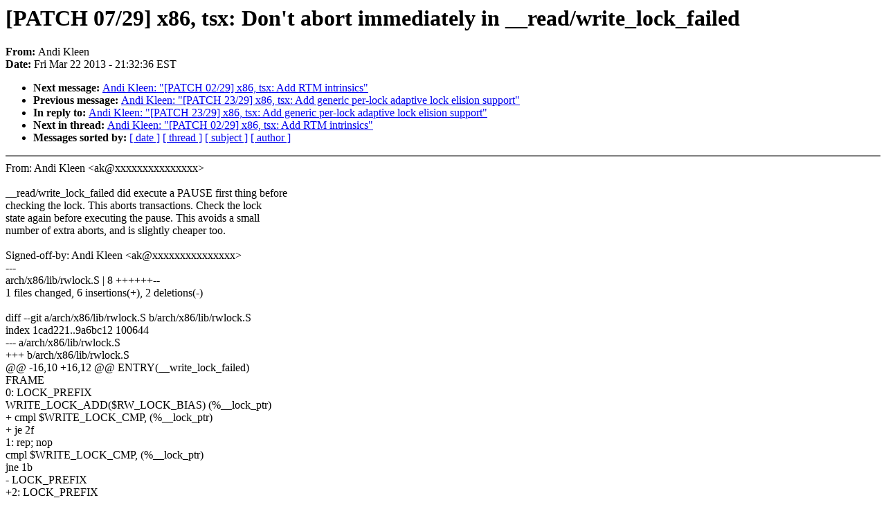

--- FILE ---
content_type: text/html; charset=UTF-8
request_url: https://lkml.indiana.edu/hypermail/linux/kernel/1303.2/04441.html
body_size: 1414
content:
<!-- MHonArc v2.6.6 -->
<!--X-Subject: [PATCH 07/29] x86, tsx: Don't abort immediately in __read/write_lock_failed -->
<!--X-From-R13: Oaqv Yyrra <naqvNsvefgsybbe.bet> -->
<!--X-Date: Fri, 22 Mar 2013 21:32:36 &#45;0400 (EDT) -->
<!--X-Message-Id: 1364001923&#45;10796&#45;8&#45;git&#45;send&#45;email&#45;andi@firstfloor.org -->
<!--X-Content-Type: text/plain -->
<!--X-Reference: 1364001923&#45;10796&#45;1&#45;git&#45;send&#45;email&#45;andi@firstfloor.org -->
<!--X-Head-End-->
<!DOCTYPE HTML PUBLIC "-//W3C//DTD HTML 4.0 Transitional//EN"
                      "http://www.w3.org/TR/REC-html40/loose.dtd">
<html lang=en>
<head>
<meta HTTP-EQUIV="Content-Type" CONTENT="text/html; charset=iso-8859-2">
<title>Linux-Kernel Archive: [PATCH 07/29] x86, tsx: Don't abort immediately in __read/write_lock_failed</title>
<meta NAME="Author" CONTENT="Andi Kleen &lt;andi@firstfloor.org&gt;">
<meta NAME="Subject" CONTENT="[PATCH 07/29] x86, tsx: Don't abort immediately in __read/write_lock_failed">
</head> 
<body BGCOLOR="#FFFFFF" TEXT="#000000">

<!--X-Body-Begin-->
<!--X-User-Header-->
<!--X-User-Header-End-->
<!--X-TopPNI-->


<!--X-TopPNI-End-->
<!--X-MsgBody-->
<!--X-Subject-Header-Begin-->
<h1>[PATCH 07/29] x86, tsx: Don't abort immediately in __read/write_lock_failed</h1>
<strong>From: </strong>Andi Kleen
<br><strong>Date: </strong> Fri Mar 22 2013 - 21:32:36 EST
<p>
<ul>
<li><strong>Next message: </strong> <a href="04442.html"> Andi Kleen: "[PATCH 02/29] x86, tsx: Add RTM intrinsics"</a>

<li><strong>Previous message: </strong> <a href="04440.html"> Andi Kleen: "[PATCH 23/29] x86, tsx: Add generic per-lock adaptive lock elision support"</a>

<li><strong>In reply to: </strong> <a href="04440.html"> Andi Kleen: "[PATCH 23/29] x86, tsx: Add generic per-lock adaptive lock elision support"</a>

<li><strong>Next in thread: </strong> <a href="04442.html"> Andi Kleen: "[PATCH 02/29] x86, tsx: Add RTM intrinsics"</a>

<li><strong>Messages sorted by: </strong><a href="date.html#04441">[ date ]</a> <a href="index.html#04441">[ thread ]</a> <a href="subject.html#04441">[ subject ]</a> <a href="author.html#04441">[ author ]</a>
</ul>

<!--X-Subject-Header-End-->
<!--X-Head-of-Message-->
<!--X-Head-of-Message-End-->
<!--X-Head-Body-Sep-Begin-->
<hr NOSHADE>
<!--X-Head-Body-Sep-End-->
<!--X-Body-of-Message-->
From: Andi Kleen &lt;ak@xxxxxxxxxxxxxxx&gt;<br>
<br>
__read/write_lock_failed did execute a PAUSE first thing before<br>
checking the lock. This aborts transactions. Check the lock<br>
state again before executing the pause. This avoids a small<br>
number of extra aborts, and is slightly cheaper too.<br>
<br>
Signed-off-by: Andi Kleen &lt;ak@xxxxxxxxxxxxxxx&gt;<br>
---<br>
 arch/x86/lib/rwlock.S |    8 ++++++--<br>
 1 files changed, 6 insertions(+), 2 deletions(-)<br>
<br>
diff --git a/arch/x86/lib/rwlock.S b/arch/x86/lib/rwlock.S<br>
index 1cad221..9a6bc12 100644<br>
--- a/arch/x86/lib/rwlock.S<br>
+++ b/arch/x86/lib/rwlock.S<br>
@@ -16,10 +16,12 @@ ENTRY(__write_lock_failed)<br>
 	FRAME<br>
 0:	LOCK_PREFIX<br>
 	WRITE_LOCK_ADD($RW_LOCK_BIAS) (%__lock_ptr)<br>
+	cmpl    $WRITE_LOCK_CMP, (%__lock_ptr)<br>
+	je      2f<br>
 1:	rep; nop<br>
 	cmpl	$WRITE_LOCK_CMP, (%__lock_ptr)<br>
 	jne	1b<br>
-	LOCK_PREFIX<br>
+2:	LOCK_PREFIX<br>
 	WRITE_LOCK_SUB($RW_LOCK_BIAS) (%__lock_ptr)<br>
 	jnz	0b<br>
 	ENDFRAME<br>
@@ -32,10 +34,12 @@ ENTRY(__read_lock_failed)<br>
 	FRAME<br>
 0:	LOCK_PREFIX<br>
 	READ_LOCK_SIZE(inc) (%__lock_ptr)<br>
+	READ_LOCK_SIZE(cmp) $1, (%__lock_ptr)<br>
+	jns  2f<br>
 1:	rep; nop<br>
 	READ_LOCK_SIZE(cmp) $1, (%__lock_ptr)<br>
 	js	1b<br>
-	LOCK_PREFIX<br>
+2:	LOCK_PREFIX<br>
 	READ_LOCK_SIZE(dec) (%__lock_ptr)<br>
 	js	0b<br>
 	ENDFRAME<br>
-- <br>
1.7.7.6<br>
<br>
--<br>
To unsubscribe from this list: send the line &quot;unsubscribe linux-kernel&quot; in<br>
the body of a message to majordomo@xxxxxxxxxxxxxxx<br>
More majordomo info at  <a  href="http://vger.kernel.org/majordomo-info.html">http://vger.kernel.org/majordomo-info.html</a><br>
Please read the FAQ at  <a  href="http://www.tux.org/lkml/">http://www.tux.org/lkml/</a><br>
<br>
<br>

<!--X-Body-of-Message-End-->
<!--X-MsgBody-End-->
<!--X-Follow-Ups-->
<hr NOSHADE>
<!--X-Follow-Ups-End-->
<!--X-References-->



<!--X-References-End-->
<!--X-BotPNI-->
<ul>
<li><strong>Next message: </strong> <a href="04442.html"> Andi Kleen: "[PATCH 02/29] x86, tsx: Add RTM intrinsics"</a>

<li><strong>Previous message: </strong> <a href="04440.html"> Andi Kleen: "[PATCH 23/29] x86, tsx: Add generic per-lock adaptive lock elision support"</a>

<li><strong>In reply to: </strong> <a href="04440.html"> Andi Kleen: "[PATCH 23/29] x86, tsx: Add generic per-lock adaptive lock elision support"</a>

<li><strong>Next in thread: </strong> <a href="04442.html"> Andi Kleen: "[PATCH 02/29] x86, tsx: Add RTM intrinsics"</a>

<li><strong>Messages sorted by: </strong><a href="date.html#04441">[ date ]</a> <a href="index.html#04441">[ thread ]</a> <a href="subject.html#04441">[ subject ]</a> <a href="author.html#04441">[ author ]</a>
</ul>

<!--X-BotPNI-End-->
<!--X-User-Footer-->
<!--X-User-Footer-End-->
</body>
</html>
